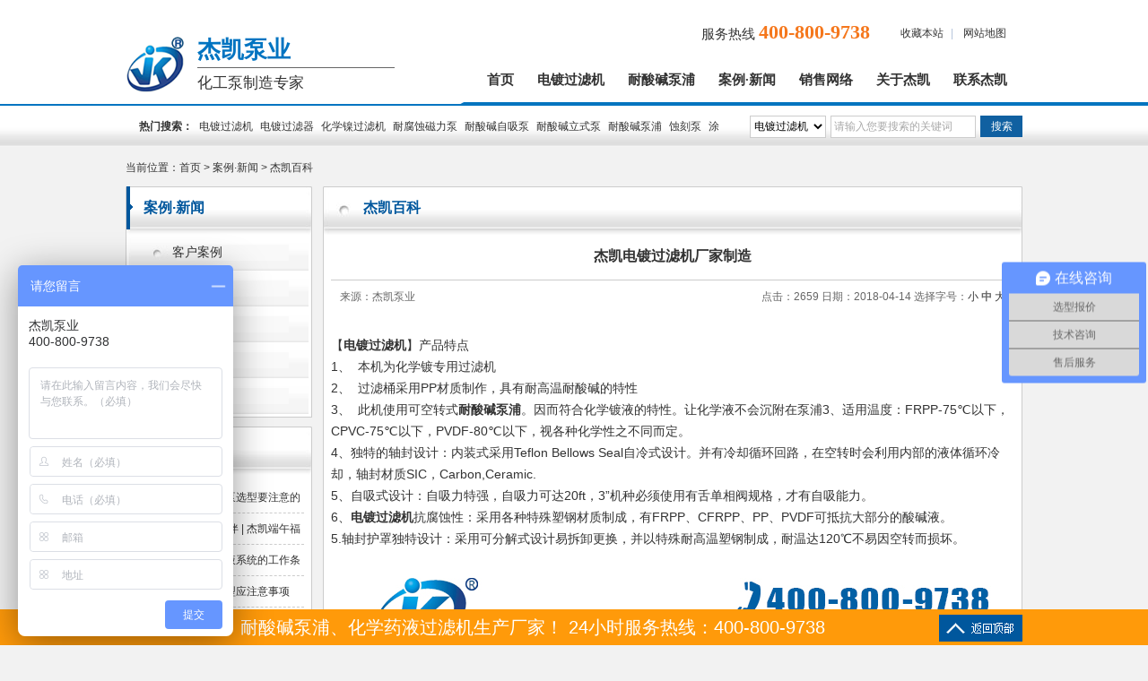

--- FILE ---
content_type: text/html; charset=utf-8
request_url: http://www.jkpump.com/article-1653.html
body_size: 6353
content:
<!DOCTYPE html PUBLIC "-//W3C//DTD XHTML 1.0 Transitional//EN" "http://www.w3.org/TR/xhtml1/DTD/xhtml1-transitional.dtd">
<html xmlns="http://www.w3.org/1999/xhtml">
<head>
<meta http-equiv="Content-Type" content="text/html; charset=utf-8" />
<title>杰凯电镀过滤机厂家制造_杰凯泵业</title>
<meta name="keywords" content="电镀过滤机,耐腐蚀过滤机厂家" />
<meta name="description" content="关闭电镀过滤机入口阀门，打开出口阀门，将残留于泵体的液体排放干净，注意以容器承接，排完后关闭出入口阀门。" />
<Link href="/App/Tpl/Public/Style/main.css" type="text/css" rel="stylesheet" />
<script type="text/javascript" src="/Public/skin/Js/jquery.js"></script> 
<script type="text/javascript" src="/Public/skin/Js/js.js"></script> 
<script type="text/javascript" src="/Public/skin/Js/validator.js"></script>
<script type="text/javascript">var APP = '';var URL = '/article';</script>
</head>

<body>
<div id="header">
  <div class="top frame">
     <div class="logo">
     	<a href="http://www.jkpump.com/"><img src="/App/Tpl/Public/Images/logo.png" alt="杰凯泵业" class="trans" /><strong>杰凯泵业</strong><h2>化工泵制造专家</h2></a>
     </div>
<div class="set">
        <a href="javascript:void(0);" target="_parent" onclick="AddFav(window.location.href,document.title)" rel="nofollow">收藏本站</a><small>|</small>
        <a href="/sitemap.html" rel="nofollow">网站地图</a>
     </div>
    <div class="tel">服务热线 <strong>400-800-9738</strong></div>
    <div id="nav">
        <ul>
            <li><a href="http://www.jkpump.com/">首页</a></li><li><a href="/products-ddglj.html" title="电镀过滤机">电镀过滤机</a></li><li><a href="/products-nsjb.html" title="耐酸碱泵浦">耐酸碱泵浦</a></li><li><a href="/article-casesnews.html" title="案例·新闻">案例·新闻</a></li><li><a href="article-xiaoshouwangluo.html" title="销售网络">销售网络</a></li><li><a href="/article-about.html" title="关于杰凯">关于杰凯</a></li><li><a href="/article-contact.html" title="联系杰凯">联系杰凯</a></li> 
        </ul>
  </div>
  </div>
</div>

<div id="search">
    <form id="searchform" name="searchform" action="/products-search.html" method="post"  onsubmit="return Validator.Validate(this,2);">        
        <div class="form">
        <select name="searchtype" class="ipt-option" id="search-option">
           <option value="/products-search.html?cateid=367" selected="1">电镀过滤机</option>
           <option value="/products-search.html?cateid=350">耐酸碱泵浦</option>
           <option value="/article-search.html?pid=106">工程案例</option>
		   <option value="/article-search.html?pid=99">杰凯新闻</option>
		   <option value="/article-search.html?pid=82">杰凯百科</option>
		   <option value="/article-search.html?pid=35">行业资讯</option>
        </select>
        <input type="text" name="keyword" id="search-keyword" value="" class="ipt-search" placeholder="请输入您要搜索的关键词" />
        <input type="button" class="btn-search" value="搜索" onclick="return valsearch();"  />
        </div>
        <div class="keyword"><strong>热门搜索：</strong>
                    <a href="/products-ddglj.html">电镀过滤机</a><a href="/products-dianduguolvtong.html">电镀过滤器</a><a href="/products-1947.html">化学镍过滤机</a><a href="/products-nfsclb.html">耐腐蚀磁力泵</a><a href="/products-naisuanjianzixibeng.html">耐酸碱自吸泵</a><a href="/products-nsjlsb.html">耐酸碱立式泵</a><a href="/products-nsjb.html">耐酸碱泵浦</a><a href="/products-shikebeng.html">蚀刻泵</a><a href="/products-tuzhuangbeng.html">涂装泵</a><a href="/products-pcbzhuanyongbeng.html">PCB专用泵</a><a href="/products-caowailishibeng.html">槽外立式泵</a><a href="/products-caoneilishibeng.html">槽内立式泵</a>        </div>
    </form>
</div>

<div id="zh">
<div id="position">当前位置：<a href="http://www.jkpump.com/">首页</a> > <a href="/article-casesnews.html">案例·新闻</a> > <h1>杰凯百科</h1></div>
<div id="wraper">

<div class="page-sidebar">
    <div class="box">
     <div class="tl-l"><h3>案例·新闻</h3><span></span></div>
	 <div class="border">
     	<ul class="cate">
		<li><a href="/cases-index.html" title="客户案例">客户案例</a></li>
     <li><a href="/article-industry.html" title="行业动态">行业动态</a></li><li><a href="/article-baike.html" title="杰凯百科"><strong class="font-orange">杰凯百科</strong></a></li><li><a href="/article-company.html" title="杰凯新闻">杰凯新闻</a></li><li><a href="/article-faq.html" title="常见问题">常见问题</a></li>     </ul>
     </div>
    </div>
    
    <div class="box mt10">
     <div class="tl-l"><h3>最新资讯</h3><span></span></div>
     <ul class="news-ul p8 border">
     <li><a href="/article-4471.html" title="耐酸碱磁力驱动泵选型要注意的哪几点要求？">耐酸碱磁力驱动泵选型要注意的哪几点要求？ </a></li><li><a href="/article-4470.html" title="粽香传情 暖心相伴 | 杰凯端午福利暖心派送中~">粽香传情 暖心相伴 | 杰凯端午福利暖心派送中~ </a></li><li><a href="/article-4469.html" title="化工磁力泵密封液系统的工作条件">化工磁力泵密封液系统的工作条件 </a></li><li><a href="/article-4468.html" title="耐腐蚀磁力泵选型应注意事项">耐腐蚀磁力泵选型应注意事项 </a></li><li><a href="/article-4467.html" title="化工磁力泵出口压力变低的主要原因">化工磁力泵出口压力变低的主要原因 </a></li><li><a href="/article-4466.html" title="化工泵的腐蚀原因及对策">化工泵的腐蚀原因及对策 </a></li><li><a href="/article-4465.html" title="耐酸碱磁力泵吸程太大了怎么办？">耐酸碱磁力泵吸程太大了怎么办？ </a></li><li><a href="/article-4464.html" title="化工泵维修保养可以分为几大类进行">化工泵维修保养可以分为几大类进行 </a></li><li><a href="/article-4463.html" title="防腐离心泵机械密封起到什么作用">防腐离心泵机械密封起到什么作用 </a></li><li><a href="/article-4462.html" title="使用氟塑料泵输送介质需要优化管路">使用氟塑料泵输送介质需要优化管路 </a></li> 
     </ul>
	     </div>
    
	<div class="box mt10">
    <div class="tl-l"><h3>关于杰凯</h3> <span></span></div>
    <div class="p8 border">
    	<ul class="about-icon-list">
        	<li><img src="/App/Tpl/Public/Images/about-i-1.png" alt="16年创业历程" width="44" height="44" /><h5>16年创业历程</h5><p>用心服务上万家客户</p></li>
            <li><img src="/App/Tpl/Public/Images/about-i-2.png" alt="全面通过ISO9001" width="44" height="44" /><h5>全面通过ISO9001</h5><p>质量管理体系认证</p></li>
            <li><img src="/App/Tpl/Public/Images/about-i-3.png" alt="全面通过国际CE" width="44" height="44" /><h5>全面通过国际CE</h5><p>安全管理体系认证</p></li>
            <li><img src="/App/Tpl/Public/Images/about-i-4.png" alt="荣获广东泵业协会" width="44" height="44" /><h5>荣获广东泵业协会</h5><p>优秀企业单位称号</p></li>
            <li><img src="/App/Tpl/Public/Images/about-i-5.png" alt="中国500强荣誉客户" width="44" height="44" /><h5>中国500强荣誉客户</h5><p>富士康、方正、联想等</p></li>
            <li><img src="/App/Tpl/Public/Images/about-i-6.png" alt="一切为您 放心订购" width="44" height="44" /><h5>一切为您 放心订购</h5><p>咨询：400-800-9738</p></li>
        </ul>
    </div>
   </div>
</div>




   
<div id="page">
  <div class="tl-w"><h3>杰凯百科</h3>
<span></span></div>
<div class="page-news-show border">
 <h1>杰凯电镀过滤机厂家制造</h1>
 <div class="info">
 	<div class="fl">来源：杰凯泵业</div>
 <div class="fr">  点击：2659 日期：2018-04-14  
<span class="fontSwitcher"> 选择字号：<a href="javascript:changeFontSize('12');">小</a> <strong>中</strong> <a href="javascript:changeFontSize('16');">大</a> </span></div>
 </div>


 <div id="zoom">
  
  <p class="MsoNormal">
	【<strong>电镀过滤机</strong>】产品特点
</p>
<p class="MsoNormal">
	1<span>、 &nbsp;本机为化学镀专用过滤机</span>
</p>
<p class="MsoNormal">
	2<span>、 &nbsp;过滤桶采用</span><span>PP</span><span>材质制作，具有耐高温耐酸碱的特性</span>
</p>
<p class="MsoNormal">
	3<span>、 &nbsp;此机使用可空转式<a href="/products-nsjb.html" target="_blank"><strong class="keylink">耐酸碱泵浦</strong></a>。因而符合化学镀液的特性。让化学液不会沉附在泵浦</span>3<span>、</span><span>适用温度：</span>FRPP-75<span>℃以下，</span><span>CPVC-75</span><span>℃以下，</span><span>PVDF-80</span><span>℃以下，视各种化学性之不同而定。</span>
</p>
<p class="MsoNormal">
	4<span>、</span><span>独特的轴封设计：内装式采用</span>Teflon Bellows Seal<span>自冷式设计。并有冷却循环回路，在空转时会利用内部的液体循环冷却，轴封材质</span><span>SIC</span><span>，</span><span>Carbon,Ceramic.</span>
</p>
<p class="MsoNormal">
	5<span>、</span><span>自吸式设计：自吸力特强，自吸力可达</span>20ft<span>，</span><span>3</span><span>”机种必须使用有舌单相阀规格，才有自吸能力。</span>
</p>
<p class="MsoNormal">
	6<span>、</span><a href="/products-ddglj.html" target="_blank"><strong class="keylink">电镀过滤机</strong></a><span>抗腐蚀性：采用各种特殊塑钢材质制成，有</span>FRPP<span>、</span><span>C</span>FRPP、PP<span>、</span>PVDF<span>可抵抗大部分的酸碱液。</span>
</p>
<p class="MsoNormal">
	5.<span>轴封护罩独特设计：采用可分解式设计易拆卸更换，并以特殊耐高温塑钢制成，耐温达</span><span>120</span><span>℃不易因空转而损坏。</span>
</p>
<p class="MsoNormal" style="text-align:center;">
	&nbsp;<img src="/Public/Uploads/image/20180414/5ad1ab84c10c2.jpg" alt="" />
</p>
<p class="MsoNormal">
	<span style="white-space:normal;">【</span><span style="white-space:normal;"><strong>电镀过滤机</strong></span><span style="white-space:normal;">】</span><span>操作简单：</span> 
</p>
<p class="MsoNormal">
	1. <span>加药槽直接加水，出入口球阀都不需要关闭</span><span>. </span>
</p>
<p class="MsoNormal">
	2. <span>次加药槽加满水后</span><span>,</span><span>开机再停机再加水</span><span>,</span><span>重复操作三次后正常</span><span>. </span>
</p>
<p class="MsoNormal">
	3. <span>只要次入口管道空气排清</span><span>,</span><span>就可随时开机</span><span>. </span>
</p>
<p class="MsoNormal">
	4.<span>清洗滤芯后</span><span>,</span><span>同样很快投入工作</span><span>. </span>
</p>
<p class="MsoNormal">
	5.电镀过滤机<span>泵浦出口与滤筒之间无球阀</span>,<span>不会因长久不用产生液体结晶</span><span>,</span><span>导致使用不畅</span><span>. </span>
</p>
<p class="MsoNormal">
	&nbsp;
</p>
<p class="MsoNormal">
	杰凯泵业【<span style="white-space:normal;"><strong>电镀过滤机</strong></span>】保养与维护：
</p>
<p class="MsoNormal">
	&nbsp;1<span>、 </span><span>7-10</span><span>天进行一次清洗保养。保养前确保所接电源关闭，维护人员应穿着防护衣、防护面罩及安全鞋袜。</span>
</p>
<p class="MsoNormal">
	&nbsp;2<span>、 关闭</span>电镀过滤机入口阀门，打开出口阀门，将残留于泵体的液体排放干净，注意以容器承接，排完后关闭出入口阀门。
</p>
<p class="MsoNormal">
	3<span>、 取出滤芯滤袋等滤材，浸入</span><span>10%</span><span>盐酸或</span><span>30%</span><span>稀硫酸中，浸泡</span><span>3-4</span><span>小时，再泡入清水冲洗至无泡沫，取出干燥。</span>
</p>
<p class="MsoNormal">
	4<span>、 用清洁剂擦洗</span>电镀过滤机及泵浦外部，顽固污垢可用天那水擦洗。
</p>
<p class="MsoNormal">
	&nbsp;
</p>
<p class="MsoNormal">
	电镀过滤机杰凯厂家制造，欢迎来电40080097378
</p>
<p class="MsoNormal">
	&nbsp;
</p>
<p class="p" align="center" style="margin-left:0.0000pt;text-indent:0.0000pt;text-align:center;background:#FFFFFF;">
	-THE END -
</p>
<p class="p" align="center" style="margin-left:0.0000pt;text-indent:0.0000pt;text-align:center;background:#FFFFFF;">
	<span>版权东莞杰凯泵业所有</span>&nbsp;如涉及版权问题请及时联系处理
</p>
<p class="p" align="center" style="margin-left:0.0000pt;text-indent:0.0000pt;text-align:center;background:#FFFFFF;">
	<b><strong>&nbsp;&nbsp;</strong></b><span><strong>电镀过滤机</strong></span><span>丨</span><b><span><a href="/products-nfsclb.html" target="_blank"><strong class="keylink">耐腐蚀磁力泵</strong></a></span></b><span>丨</span><b><span>耐腐蚀化工泵</span></b><span>丨</span><b><span>环保专用泵</span></b><span>丨</span><b><span>电镀过滤机厂家</span></b><span>丨</span><b><span>杰凯泵业</span></b>
</p>
<p class="p" align="center" style="margin-left:0.0000pt;text-indent:0.0000pt;text-align:center;background:#FFFFFF;">
	<span>欢迎访问东莞杰凯泵业</span><a href="http://www.jkpump.com/(http://www.jkpump.com)">(</a><a href="http://www.jkpump.com"><u>http://www.jkpump.com</u></a><span>）</span>
</p> </div>

<div class="goods-tags">相关标签：<a class="tag" href="/article-tags-%E7%94%B5%E9%95%80%E8%BF%87%E6%BB%A4%E6%9C%BA.html">电镀过滤机</a><a class="tag" href="/article-tags-%E8%80%90%E8%85%90%E8%9A%80%E8%BF%87%E6%BB%A4%E6%9C%BA%E5%8E%82%E5%AE%B6.html">耐腐蚀过滤机厂家</a></div>

 <ul class="per_nex">
<li>上一篇：<strong><a href=/article-1652.html> 耐酸碱自吸泵简介</a></strong></li>
<li>下一篇：<strong><a href=/article-1656.html>电镀过滤机好的工作好的选择</a></strong></li>
</ul>

<div class="ct mt10"><a href="/products.html"><img src="/App/Tpl/Public/Images/re-products.jpg" alt="进入产品中心" width="194" height="40" /></a></div>

<div class="tl-s mt20"><h3>浏览此文章的朋友还看了</h3></div>

<ul class="news-ul-s">
  <li><a href="/article-857.html" title="JKD 耐酸碱立式泵安装方法">JKD 耐酸碱立式泵安装方法</a></li><li><a href="/article-947.html" title="选用电镀过滤机的好处">选用电镀过滤机的好处</a></li><li><a href="/article-860.html" title="磁力泵工作原理及结构是什么？">磁力泵工作原理及结构是什么？</a></li><li><a href="/article-863.html" title="磁力泵使用六个注意事项">磁力泵使用六个注意事项</a></li><li><a href="/article-864.html" title="可空转直立式耐酸碱泵分析及维修方案">可空转直立式耐酸碱泵分析及维修方案</a></li><li><a href="/article-867.html" title="直立式耐酸碱泵的原理">直立式耐酸碱泵的原理</a></li><li><a href="/article-868.html" title="泵用过滤器特点">泵用过滤器特点</a></li><li><a href="/article-869.html" title="自吸式磁力泵的科学使用方法">自吸式磁力泵的科学使用方法</a></li><li><a href="/article-906.html" title="废水处理 如何选用耐腐蚀液下泵与潜水泵">废水处理 如何选用耐腐蚀液下泵与潜水泵</a></li><li><a href="/article-908.html" title="电镀液过滤机不抽水怎么办？">电镀液过滤机不抽水怎么办？</a></li>  </ul>

 </div>
</div>
<div class="clear"></div>
</div>
<div class="frame mt20">
    	<div class="col-l2">
        	<div class="tl-w">
                <h3>快速导航</h3>
                <span></span>
          </div>
          <div class="border">
          	<ul class="quick-nav">
            	<li><strong>产品专区</strong>    <a href="/products-nsjlsb.html" title="耐酸碱立式泵">耐酸碱立式泵</a><a href="/products-nsjb.html" title="耐酸碱泵浦">耐酸碱泵浦</a><a href="/products-wuzhoufengcilibeng.html" title="无轴封磁力泵">无轴封磁力泵</a><a href="/products-naikongzhuanzixibeng.html" title="耐空转自吸泵">耐空转自吸泵</a><a href="/products-ddglj.html" title="电镀过滤机">电镀过滤机</a><a href="/products-huaxueyaoyeguolvji.html" title="药液过滤机">药液过滤机</a><a href="/products-dianduguolvtong.html" title="电镀过滤桶">电镀过滤桶</a></li>
            	<li><strong>案例专区</strong>    <a href="/article-guolvji.html" title="过滤机">过滤机</a><a href="/article-cilibeng.html" title="磁力泵">磁力泵</a><a href="/article-zixibeng.html" title="自吸泵">自吸泵</a><a href="/article-lishibeng.html" title="立式泵">立式泵</a></li>
            	<li><strong>帮助中心</strong>    <a href="/article-about.html" title="关于杰凯" rel="nofollow">关于杰凯</a><a href="/article-contact.html" title="联系杰凯" rel="nofollow">联系杰凯</a><a href="/article-honor.html" title="资质查询" rel="nofollow">资质查询</a><a href="/article-xiaoshouwangluo.html" title="销售网络" rel="nofollow">销售网络</a></li>
            </ul>
          </div>
        </div>
        <div class="col-r2"><img src="/App/Tpl/Public/Images/weixin.png" alt="杰凯微信公众号" width="230" height="178" /></div>
        <div class="clear"></div>
    </div>   
<div id="footer">
	      
	<div class="nav">
     	<a href="http://www.jkpump.com/">首页</a><span>|</span><a href="/products-ddglj.html" title="电镀过滤机" rel="nofollow">电镀过滤机</a><span>|</span><a href="/products-nsjb.html" title="耐酸碱泵浦" rel="nofollow">耐酸碱泵浦</a><span>|</span><a href="/article-casesnews.html" title="案例·新闻" rel="nofollow">案例·新闻</a><span>|</span><a href="article-xiaoshouwangluo.html" title="销售网络" rel="nofollow">销售网络</a><span>|</span><a href="/article-about.html" title="关于杰凯" rel="nofollow">关于杰凯</a><span>|</span><a href="/article-contact.html" title="联系杰凯" rel="nofollow">联系杰凯</a><span>|</span><a href="/sitemap.html" title="网站地图" rel="nofollow">网站地图</a>    </div>
	<div class="frame">
    
        <div class="info">
        Copyright &copy;  2014 东莞市杰凯工业设备有限公司 All Rights Reserved.   
              <br />
    杰凯泵业专业生产电镀过滤机、电镀过滤器、耐腐蚀磁力泵、耐酸碱立式泵等，欢迎新老朋友咨询订购！<br />
地址：东莞市万江区街道东围一路1号4栋601室    邮箱：jkpump@163.com<br />
<a href="https://beian.miit.gov.cn/">粤ICP备15027003号</a>

<script>
var _hmt = _hmt || [];
(function() {
  var hm = document.createElement("script");
  hm.src = "https://hm.baidu.com/hm.js?420f289326323ffb168e0feec3686eb7";
  var s = document.getElementsByTagName("script")[0]; 
  s.parentNode.insertBefore(hm, s);
})();
</script>
 
      </div>
    </div>
</div>
<div id="footer-ad"><div class="frame"><img src="/App/Tpl/Public/Images/retop.png" alt="返回顶部" id="retop" class="fr"/><p>耐酸碱泵浦、化学药液过滤机生产厂家！
24小时服务热线：400-800-9738</p></div></div>
<!--[if IE 6]>
<script src="/Public/skin/Js/DD_belatedPNG.js"></script>
<script>
  DD_belatedPNG.fix('.trans');
</script>
<![endif]-->
<script language="javascript">Get_Spider();</script>
</div>
<!-- jkpump.com Baidu tongji analytics -->
<script type="text/javascript">
var _bdhmProtocol = (("https:" == document.location.protocol) ? " https://" : " http://");
document.write(unescape("%3Cscript src='" + _bdhmProtocol + "hm.baidu.com/h.js%3F63a79f0147a64fa0efe9063561d9ad30' type='text/javascript'%3E%3C/script%3E"));
</script>
</body>
</html> 

--- FILE ---
content_type: text/javascript; charset=utf-8
request_url: https://goutong.baidu.com/site/545/420f289326323ffb168e0feec3686eb7/b.js?siteId=15943697
body_size: 7035
content:
!function(){"use strict";!function(){var e={styleConfig:{"styleVersion":"1","inviteBox":{"btnBgColor":"#385ba6","startPage":1,"cpyInfo":"","isShowText":1,"skinType":1,"buttonType":1,"inviteTypeData":{"0":{"width":414,"height":152},"1":{"width":400,"height":282},"2":{"width":400,"height":282},"3":{"width":400,"height":282}},"autoInvite":1,"stayTime":10,"closeTime":10,"toChatTime":5,"inviteWinPos":0,"welcome":"24小时服务热线4008009738\n在线客服：13929245650","btnBgColorType":1,"autoChat":0,"height":150,"skinIndex":9,"customerStyle":{"acceptFontColor":"#000000","backImg":"https://su.bcebos.com/v1/biz-crm-aff-im/biz-crm-aff-im/generic/system/style/image/7aa53282ea8b4de9ade80963d96724ee.jpg?authorization=bce-auth-v1%2F0a3fcab923c6474ea5dc6cb9d1fd53b9%2F2022-08-25T17%3A06%3A01Z%2F-1%2F%2Fa4fbba1a28098c29e4113d24158234e2388553e4ed3ee9a03a8de0f9e294fc1b","backImgNginxAddr":"https://sgoutong.baidu.com/static/style/images/62d906095f7b4ff2a31b6cc3a832d964.jpg","acceptBgColor":"#fecb2e","inviteBackImg":"https://aff-im.bj.bcebos.com/r/image/invite-back-img.png","horizontalPosition":"left","confirmBtnText":"在线咨询","portraitPosition":"top","marginTop":0,"buttonPosition":"center","marginLeft":0},"maxInviteNum":5,"defaultStyle":1,"likeCrm":0,"skinName":"自定义皮肤","groups":[{"groupName":"选型报价","groupId":91260},{"groupName":"技术咨询","groupId":91261},{"groupName":"售后服务","groupId":91262}],"autoHide":1,"reInvite":1,"sendButton":{"bgColor":"#bfecff","fontColor":"#1980df"},"inviteHeadImg":"https://su.bcebos.com/v1/biz-crm-aff-im/biz-crm-aff-im/generic/system/style/images/2e20c68765ed4d2cbae185a24608d3f1.png?authorization=bce-auth-v1%2F0a3fcab923c6474ea5dc6cb9d1fd53b9%2F2024-11-18T09%3A11%3A45Z%2F-1%2F%2F019270286b694a330db1ce21ab0041be5ba946114d309e5d939818d75055f4fc","license":"000","fontPosition":"center","isCustomerStyle":0,"width":387,"position":"middle","inviteInterval":30,"inviteWinType":0,"tradeId":0,"fontColor":"#333333"},"aiSupportQuestion":true,"webimConfig":{"isShowIntelWelLan":0,"skinIndex":0,"autoDuration":1,"customerColor":"#6696FF","themeType":0,"license":"000","isOpenAutoDirectCom":0,"generalRecommend":0,"isShowCloseBtn":1,"skinType":1,"width":452,"isOpenKeepCom":1,"autoPopupMsg":1,"position":"right-bottom","needVerifyCode":0,"height":471,"waitVisitStayTime":6,"searchTermRecommend":0},"noteBoard":{"btnBgColor":"#6696FF","skinIndex":9,"smartBoxEnable":0,"webim":{"webimOnline":1,"webimOffline":1},"likeCrm":1,"displayCompany":1,"cpyInfo":"杰凯泵业\n24小时服务热线：400-800-9738\n24小时服务热线：13929245650","skinName":"商务客服","displayLxb":1,"formText":"感谢您的关注，当前客服人员不在线，请填写一下您的信息，我们会尽快和您联系。","skinType":1,"form":{"formOffline":0,"formOnlineAuto":0},"position":"left-bottom","itemsExt":[{"question":"邮箱","name":"item0","required":0,"isShow":0},{"question":"地址","name":"item1","required":0,"isShow":0}],"items":[{"name":"content","required":1,"isShow":1},{"name":"visitorName","required":1,"isShow":1},{"name":"visitorPhone","required":1,"isShow":1}],"cpyTel":"400-800-9738","needVerifyCode":0,"tradeId":0,"btnBgColorType":0,"board":{"boardOffline":1,"boardOnline":0}},"blackWhiteList":{"type":-1,"siteBlackWhiteList":[]},"isWebim":1,"pageId":0,"seekIcon":{"barrageIconColor":"#6696FF","iconHeight":39,"barrageIssue":["可以介绍下你们的产品么？","你们是怎么收费的呢？","现在有优惠活动么？"],"displayLxb":1,"cpyInfo":"","portraitPosition":"top","skinType":1,"isFixedPosition":1,"iconType":1,"pcGroupiconColor":"#1164c9","horizontalPosition":"left","customerStyle":{"backImg":"https://su.bcebos.com/v1/biz-crm-aff-im/biz-crm-aff-im/generic/system/style/images/900208af19c14774b11dc15319cdabe3.png?authorization=bce-auth-v1%2F0a3fcab923c6474ea5dc6cb9d1fd53b9%2F2024-11-18T09%3A07%3A04Z%2F-1%2F%2F9d050e1080539b787bc8084deab0f748bb5964bd8c32ef37f7d58f82d238bc74","iconHeight":500,"iconWidth":500,"rate":1,"backImgNginxAddr":"https://sgoutong.baidu.com/static/style/images/d568776b4a3f49f3b77bba4ba42df543.jpg"},"skinIndex":5,"smartBoxEnable":0,"iconWidth":120,"likeCrm":0,"skinName":"自定义皮肤","groups":[{"groupName":"选型报价","groupId":91260,"isSelected":true},{"groupName":"技术咨询","groupId":91261,"isSelected":true},{"groupName":"售后服务","groupId":91262,"isSelected":true}],"barrageColor":0,"marginLeft":0,"autoConsult":1,"isOpenAutoDirectCom":0,"barrageSwitch":true,"isCustomerStyle":0,"hotIssues":[{"question":"你们有可以空转的立式泵吗？","answer":"我们的槽内立式泵跟槽外立式泵都是耐空转的，如果有疑问您可直接拨打我们的热线电话：400-800-9738了解哈。","id":"hotIssues:2064046088"},{"question":"有没有针对化学药液过滤的一体机？","answer":"有的，您可以了解一下我们的MV系列过滤机。","id":"hotIssues:1349858898"},{"question":"你们的自吸泵是工业用还是家用？","answer":"我们的自吸泵是针对化工化学酸碱液体输送的，不适合家用的呢。","id":"hotIssues:1386836015"}],"groupStyle":{"bgColor":"#1164c9","buttonColor":"#d6f3ff","fontColor":"#008edf"},"pcGroupiconType":1,"position":"right-center","groupWidth":98,"barrageIconColorType":0,"marginTop":0,"tradeId":0}},siteConfig:{"eid":"5889307","queuing":"<p><span style=\"font-family: 微软雅黑;\">因咨询人数较多，请您稍候，马上为您转接您的专属顾问，或直接拨打我们24小时服务热线：400-800-9738！</span></p>","isOpenOfflineChat":1,"authToken":"bridge","isWebim":1,"imVersion":"im_server","platform":0,"isGray":"false","vstProto":1,"bcpAiAgentEnable":"0","webimConfig":{"isShowIntelWelLan":0,"skinIndex":0,"autoDuration":1,"customerColor":"#6696FF","themeType":0,"license":"000","isOpenAutoDirectCom":0,"generalRecommend":0,"isShowCloseBtn":1,"skinType":1,"width":452,"isOpenKeepCom":1,"autoPopupMsg":1,"position":"right-bottom","needVerifyCode":0,"height":471,"waitVisitStayTime":6,"searchTermRecommend":0},"isOpenRobot":0,"startTime":1768355293847,"authType":4,"prologue":"<p>您好，耐酸碱泵及化学药液过滤机厂家【杰凯泵业】欢迎光临您的到来！</p>","isPreonline":0,"isOpenSmartReply":1,"isCsOnline":1,"siteToken":"420f289326323ffb168e0feec3686eb7","userId":"5889307","route":"1","csrfToken":"c136c84d5b7449baa69a6ead0ee908cb","ymgWhitelist":true,"likeVersion":"generic","newWebIm":1,"siteId":"15943697","online":"true","bid":"","webRoot":"https://affimvip.baidu.com/cps5/","isSmallFlow":0,"userCommonSwitch":{"isOpenTelCall":false,"isOpenCallDialog":false,"isOpenStateOfRead":true,"isOpenVisitorLeavingClue":true,"isOpenVoiceMsg":true,"isOpenVoiceCom":true}}};Object.freeze(e),window.affImConfig=e;var i=document.createElement("script"); i.src="https://aff-im.cdn.bcebos.com/onlineEnv/imsdk/1735891798/affim.js",i.setAttribute("charset","UTF-8");var o=document.getElementsByTagName("head")[0]||document.body;o.insertBefore(i,o.firstElement||null)}()}();